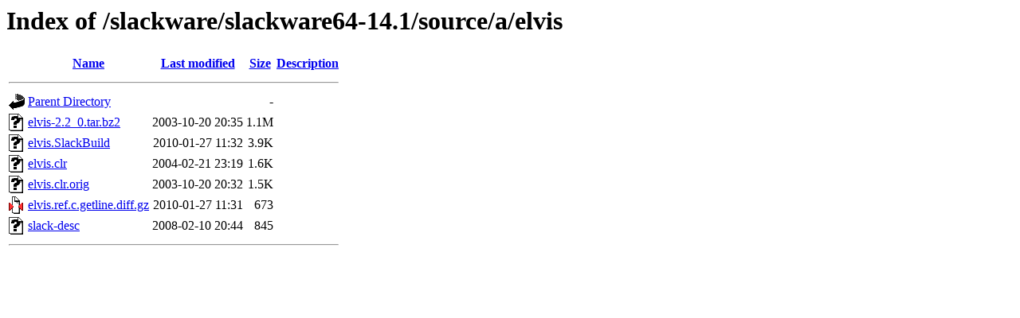

--- FILE ---
content_type: text/html;charset=UTF-8
request_url: http://repo.gsacrd.ab.ca/slackware/slackware64-14.1/source/a/elvis/
body_size: 583
content:
<!DOCTYPE HTML PUBLIC "-//W3C//DTD HTML 3.2 Final//EN">
<html>
 <head>
  <title>Index of /slackware/slackware64-14.1/source/a/elvis</title>
 </head>
 <body>
<h1>Index of /slackware/slackware64-14.1/source/a/elvis</h1>
  <table>
   <tr><th valign="top"><img src="/icons/blank.gif" alt="[ICO]"></th><th><a href="?C=N;O=D">Name</a></th><th><a href="?C=M;O=A">Last modified</a></th><th><a href="?C=S;O=A">Size</a></th><th><a href="?C=D;O=A">Description</a></th></tr>
   <tr><th colspan="5"><hr></th></tr>
<tr><td valign="top"><img src="/icons/back.gif" alt="[PARENTDIR]"></td><td><a href="/slackware/slackware64-14.1/source/a/">Parent Directory</a></td><td>&nbsp;</td><td align="right">  - </td><td>&nbsp;</td></tr>
<tr><td valign="top"><img src="/icons/unknown.gif" alt="[   ]"></td><td><a href="elvis-2.2_0.tar.bz2">elvis-2.2_0.tar.bz2</a></td><td align="right">2003-10-20 20:35  </td><td align="right">1.1M</td><td>&nbsp;</td></tr>
<tr><td valign="top"><img src="/icons/unknown.gif" alt="[   ]"></td><td><a href="elvis.SlackBuild">elvis.SlackBuild</a></td><td align="right">2010-01-27 11:32  </td><td align="right">3.9K</td><td>&nbsp;</td></tr>
<tr><td valign="top"><img src="/icons/unknown.gif" alt="[   ]"></td><td><a href="elvis.clr">elvis.clr</a></td><td align="right">2004-02-21 23:19  </td><td align="right">1.6K</td><td>&nbsp;</td></tr>
<tr><td valign="top"><img src="/icons/unknown.gif" alt="[   ]"></td><td><a href="elvis.clr.orig">elvis.clr.orig</a></td><td align="right">2003-10-20 20:32  </td><td align="right">1.5K</td><td>&nbsp;</td></tr>
<tr><td valign="top"><img src="/icons/compressed.gif" alt="[   ]"></td><td><a href="elvis.ref.c.getline.diff.gz">elvis.ref.c.getline.diff.gz</a></td><td align="right">2010-01-27 11:31  </td><td align="right">673 </td><td>&nbsp;</td></tr>
<tr><td valign="top"><img src="/icons/unknown.gif" alt="[   ]"></td><td><a href="slack-desc">slack-desc</a></td><td align="right">2008-02-10 20:44  </td><td align="right">845 </td><td>&nbsp;</td></tr>
   <tr><th colspan="5"><hr></th></tr>
</table>
</body></html>
